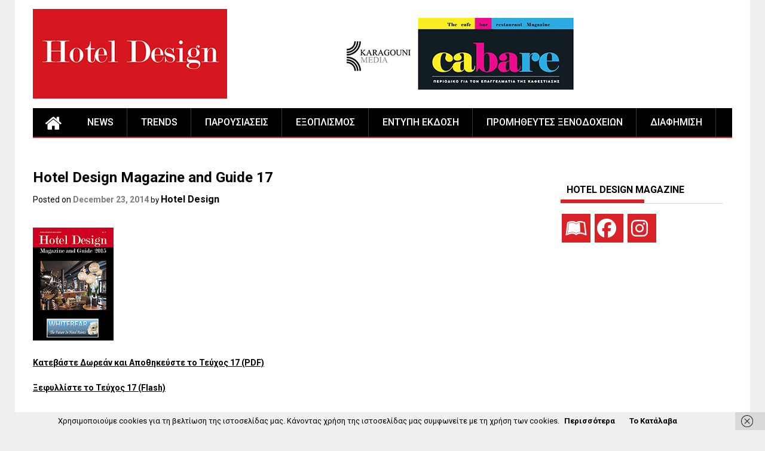

--- FILE ---
content_type: text/html; charset=UTF-8
request_url: https://www.hoteldesign.gr/hotel-design-magazine/hotel-design-magazine-and-guide-2015/
body_size: 14721
content:


<!DOCTYPE html>
<html dir="ltr" lang="en-US" prefix="og: https://ogp.me/ns#">
<head>
    <meta charset="UTF-8">
    <meta name="viewport" content="width=device-width, initial-scale=1">
    <link rel="profile" href="https://gmpg.org/xfn/11">
    <link rel="pingback" href="https://www.hoteldesign.gr/xmlrpc.php">

    <title>Hotel Design Magazine and Guide 17 | Hotel Design Magazine | Αρχιτεκτονική, Διακόσμηση και Εξοπλισμός Ξενοδοχείων</title>

		<!-- All in One SEO 4.9.3 - aioseo.com -->
	<meta name="robots" content="max-image-preview:large" />
	<meta name="author" content="Hotel Design"/>
	<link rel="canonical" href="https://www.hoteldesign.gr/hotel-design-magazine/hotel-design-magazine-and-guide-2015/" />
	<meta name="generator" content="All in One SEO (AIOSEO) 4.9.3" />
		<meta property="og:locale" content="en_US" />
		<meta property="og:site_name" content="Hotel Design Magazine | Αρχιτεκτονική, Διακόσμηση και Εξοπλισμός Ξενοδοχείων | Hotel Architecture, Hotel Design, Hotel Equipment" />
		<meta property="og:type" content="article" />
		<meta property="og:title" content="Hotel Design Magazine and Guide 17 | Hotel Design Magazine | Αρχιτεκτονική, Διακόσμηση και Εξοπλισμός Ξενοδοχείων" />
		<meta property="og:url" content="https://www.hoteldesign.gr/hotel-design-magazine/hotel-design-magazine-and-guide-2015/" />
		<meta property="og:image" content="https://www.hoteldesign.gr/wp-content/uploads/2025/01/HD.png" />
		<meta property="og:image:secure_url" content="https://www.hoteldesign.gr/wp-content/uploads/2025/01/HD.png" />
		<meta property="article:published_time" content="2014-12-23T11:09:20+00:00" />
		<meta property="article:modified_time" content="2022-01-26T14:20:21+00:00" />
		<meta name="twitter:card" content="summary" />
		<meta name="twitter:title" content="Hotel Design Magazine and Guide 17 | Hotel Design Magazine | Αρχιτεκτονική, Διακόσμηση και Εξοπλισμός Ξενοδοχείων" />
		<meta name="twitter:image" content="https://www.hoteldesign.gr/wp-content/uploads/2025/01/HD.png" />
		<script type="application/ld+json" class="aioseo-schema">
			{"@context":"https:\/\/schema.org","@graph":[{"@type":"Article","@id":"https:\/\/www.hoteldesign.gr\/hotel-design-magazine\/hotel-design-magazine-and-guide-2015\/#article","name":"Hotel Design Magazine and Guide 17 | Hotel Design Magazine | \u0391\u03c1\u03c7\u03b9\u03c4\u03b5\u03ba\u03c4\u03bf\u03bd\u03b9\u03ba\u03ae, \u0394\u03b9\u03b1\u03ba\u03cc\u03c3\u03bc\u03b7\u03c3\u03b7 \u03ba\u03b1\u03b9 \u0395\u03be\u03bf\u03c0\u03bb\u03b9\u03c3\u03bc\u03cc\u03c2 \u039e\u03b5\u03bd\u03bf\u03b4\u03bf\u03c7\u03b5\u03af\u03c9\u03bd","headline":"Hotel Design Magazine and Guide 17","author":{"@id":"https:\/\/www.hoteldesign.gr\/author\/admin\/#author"},"publisher":{"@id":"https:\/\/www.hoteldesign.gr\/#organization"},"image":{"@type":"ImageObject","url":"https:\/\/www.hoteldesign.gr\/wp-content\/uploads\/2014\/12\/2015.jpg","width":300,"height":189},"datePublished":"2014-12-23T13:09:20+02:00","dateModified":"2022-01-26T16:20:21+02:00","inLanguage":"en-US","mainEntityOfPage":{"@id":"https:\/\/www.hoteldesign.gr\/hotel-design-magazine\/hotel-design-magazine-and-guide-2015\/#webpage"},"isPartOf":{"@id":"https:\/\/www.hoteldesign.gr\/hotel-design-magazine\/hotel-design-magazine-and-guide-2015\/#webpage"},"articleSection":"Hotel Design Magazine"},{"@type":"BreadcrumbList","@id":"https:\/\/www.hoteldesign.gr\/hotel-design-magazine\/hotel-design-magazine-and-guide-2015\/#breadcrumblist","itemListElement":[{"@type":"ListItem","@id":"https:\/\/www.hoteldesign.gr#listItem","position":1,"name":"Home","item":"https:\/\/www.hoteldesign.gr","nextItem":{"@type":"ListItem","@id":"https:\/\/www.hoteldesign.gr\/category\/hotel-design-magazine\/#listItem","name":"Hotel Design Magazine"}},{"@type":"ListItem","@id":"https:\/\/www.hoteldesign.gr\/category\/hotel-design-magazine\/#listItem","position":2,"name":"Hotel Design Magazine","item":"https:\/\/www.hoteldesign.gr\/category\/hotel-design-magazine\/","nextItem":{"@type":"ListItem","@id":"https:\/\/www.hoteldesign.gr\/hotel-design-magazine\/hotel-design-magazine-and-guide-2015\/#listItem","name":"Hotel Design Magazine and Guide 17"},"previousItem":{"@type":"ListItem","@id":"https:\/\/www.hoteldesign.gr#listItem","name":"Home"}},{"@type":"ListItem","@id":"https:\/\/www.hoteldesign.gr\/hotel-design-magazine\/hotel-design-magazine-and-guide-2015\/#listItem","position":3,"name":"Hotel Design Magazine and Guide 17","previousItem":{"@type":"ListItem","@id":"https:\/\/www.hoteldesign.gr\/category\/hotel-design-magazine\/#listItem","name":"Hotel Design Magazine"}}]},{"@type":"Organization","@id":"https:\/\/www.hoteldesign.gr\/#organization","name":"Hotel Design Magazine | \u0391\u03c1\u03c7\u03b9\u03c4\u03b5\u03ba\u03c4\u03bf\u03bd\u03b9\u03ba\u03ae, \u0394\u03b9\u03b1\u03ba\u03cc\u03c3\u03bc\u03b7\u03c3\u03b7 \u03ba\u03b1\u03b9 \u0395\u03be\u03bf\u03c0\u03bb\u03b9\u03c3\u03bc\u03cc\u03c2 \u039e\u03b5\u03bd\u03bf\u03b4\u03bf\u03c7\u03b5\u03af\u03c9\u03bd","description":"Hotel Architecture, Hotel Design, Hotel Equipment","url":"https:\/\/www.hoteldesign.gr\/","logo":{"@type":"ImageObject","url":"https:\/\/www.hoteldesign.gr\/wp-content\/uploads\/2025\/01\/HD.png","@id":"https:\/\/www.hoteldesign.gr\/hotel-design-magazine\/hotel-design-magazine-and-guide-2015\/#organizationLogo","width":325,"height":150},"image":{"@id":"https:\/\/www.hoteldesign.gr\/hotel-design-magazine\/hotel-design-magazine-and-guide-2015\/#organizationLogo"}},{"@type":"Person","@id":"https:\/\/www.hoteldesign.gr\/author\/admin\/#author","url":"https:\/\/www.hoteldesign.gr\/author\/admin\/","name":"Hotel Design","image":{"@type":"ImageObject","@id":"https:\/\/www.hoteldesign.gr\/hotel-design-magazine\/hotel-design-magazine-and-guide-2015\/#authorImage","url":"https:\/\/secure.gravatar.com\/avatar\/7a75404c60a07a3f04db1cb340eb12bae6242a6c15061e729ab97b84559be994?s=96&d=mm&r=g","width":96,"height":96,"caption":"Hotel Design"}},{"@type":"WebPage","@id":"https:\/\/www.hoteldesign.gr\/hotel-design-magazine\/hotel-design-magazine-and-guide-2015\/#webpage","url":"https:\/\/www.hoteldesign.gr\/hotel-design-magazine\/hotel-design-magazine-and-guide-2015\/","name":"Hotel Design Magazine and Guide 17 | Hotel Design Magazine | \u0391\u03c1\u03c7\u03b9\u03c4\u03b5\u03ba\u03c4\u03bf\u03bd\u03b9\u03ba\u03ae, \u0394\u03b9\u03b1\u03ba\u03cc\u03c3\u03bc\u03b7\u03c3\u03b7 \u03ba\u03b1\u03b9 \u0395\u03be\u03bf\u03c0\u03bb\u03b9\u03c3\u03bc\u03cc\u03c2 \u039e\u03b5\u03bd\u03bf\u03b4\u03bf\u03c7\u03b5\u03af\u03c9\u03bd","inLanguage":"en-US","isPartOf":{"@id":"https:\/\/www.hoteldesign.gr\/#website"},"breadcrumb":{"@id":"https:\/\/www.hoteldesign.gr\/hotel-design-magazine\/hotel-design-magazine-and-guide-2015\/#breadcrumblist"},"author":{"@id":"https:\/\/www.hoteldesign.gr\/author\/admin\/#author"},"creator":{"@id":"https:\/\/www.hoteldesign.gr\/author\/admin\/#author"},"image":{"@type":"ImageObject","url":"https:\/\/www.hoteldesign.gr\/wp-content\/uploads\/2014\/12\/2015.jpg","@id":"https:\/\/www.hoteldesign.gr\/hotel-design-magazine\/hotel-design-magazine-and-guide-2015\/#mainImage","width":300,"height":189},"primaryImageOfPage":{"@id":"https:\/\/www.hoteldesign.gr\/hotel-design-magazine\/hotel-design-magazine-and-guide-2015\/#mainImage"},"datePublished":"2014-12-23T13:09:20+02:00","dateModified":"2022-01-26T16:20:21+02:00"},{"@type":"WebSite","@id":"https:\/\/www.hoteldesign.gr\/#website","url":"https:\/\/www.hoteldesign.gr\/","name":"Hotel Design Magazine | \u0391\u03c1\u03c7\u03b9\u03c4\u03b5\u03ba\u03c4\u03bf\u03bd\u03b9\u03ba\u03ae, \u0394\u03b9\u03b1\u03ba\u03cc\u03c3\u03bc\u03b7\u03c3\u03b7 \u03ba\u03b1\u03b9 \u0395\u03be\u03bf\u03c0\u03bb\u03b9\u03c3\u03bc\u03cc\u03c2 \u039e\u03b5\u03bd\u03bf\u03b4\u03bf\u03c7\u03b5\u03af\u03c9\u03bd","description":"Hotel Architecture, Hotel Design, Hotel Equipment","inLanguage":"en-US","publisher":{"@id":"https:\/\/www.hoteldesign.gr\/#organization"}}]}
		</script>
		<!-- All in One SEO -->

<script type="text/javascript">
/* <![CDATA[ */
window.koko_analytics = {"url":"https:\/\/www.hoteldesign.gr\/wp-admin\/admin-ajax.php?action=koko_analytics_collect","site_url":"https:\/\/www.hoteldesign.gr","post_id":2273,"path":"\/hotel-design-magazine\/hotel-design-magazine-and-guide-2015\/","method":"cookie","use_cookie":true};
/* ]]> */
</script>
<link rel='dns-prefetch' href='//fonts.googleapis.com' />
<link rel="alternate" type="application/rss+xml" title="Hotel Design Magazine | Αρχιτεκτονική, Διακόσμηση και Εξοπλισμός Ξενοδοχείων &raquo; Feed" href="https://www.hoteldesign.gr/feed/" />
<link rel="alternate" title="oEmbed (JSON)" type="application/json+oembed" href="https://www.hoteldesign.gr/wp-json/oembed/1.0/embed?url=https%3A%2F%2Fwww.hoteldesign.gr%2Fhotel-design-magazine%2Fhotel-design-magazine-and-guide-2015%2F" />
<link rel="alternate" title="oEmbed (XML)" type="text/xml+oembed" href="https://www.hoteldesign.gr/wp-json/oembed/1.0/embed?url=https%3A%2F%2Fwww.hoteldesign.gr%2Fhotel-design-magazine%2Fhotel-design-magazine-and-guide-2015%2F&#038;format=xml" />
<style id='wp-img-auto-sizes-contain-inline-css' type='text/css'>
img:is([sizes=auto i],[sizes^="auto," i]){contain-intrinsic-size:3000px 1500px}
/*# sourceURL=wp-img-auto-sizes-contain-inline-css */
</style>
<link rel='stylesheet' id='cnss_font_awesome_css-css' href='https://www.hoteldesign.gr/wp-content/plugins/easy-social-icons/css/font-awesome/css/all.min.css?ver=7.0.0' type='text/css' media='all' />
<link rel='stylesheet' id='cnss_font_awesome_v4_shims-css' href='https://www.hoteldesign.gr/wp-content/plugins/easy-social-icons/css/font-awesome/css/v4-shims.min.css?ver=7.0.0' type='text/css' media='all' />
<link rel='stylesheet' id='cnss_css-css' href='https://www.hoteldesign.gr/wp-content/plugins/easy-social-icons/css/cnss.css?ver=1.0' type='text/css' media='all' />
<link rel='stylesheet' id='cnss_share_css-css' href='https://www.hoteldesign.gr/wp-content/plugins/easy-social-icons/css/share.css?ver=1.0' type='text/css' media='all' />
<link rel='stylesheet' id='dashicons-css' href='https://www.hoteldesign.gr/wp-includes/css/dashicons.min.css?ver=0e763d5554e09654c299c833554fdc0d' type='text/css' media='all' />
<link rel='stylesheet' id='post-views-counter-frontend-css' href='https://www.hoteldesign.gr/wp-content/plugins/post-views-counter/css/frontend.css?ver=1.7.3' type='text/css' media='all' />
<link rel='stylesheet' id='sbi_styles-css' href='https://www.hoteldesign.gr/wp-content/plugins/instagram-feed/css/sbi-styles.min.css?ver=6.10.0' type='text/css' media='all' />
<style id='wp-emoji-styles-inline-css' type='text/css'>

	img.wp-smiley, img.emoji {
		display: inline !important;
		border: none !important;
		box-shadow: none !important;
		height: 1em !important;
		width: 1em !important;
		margin: 0 0.07em !important;
		vertical-align: -0.1em !important;
		background: none !important;
		padding: 0 !important;
	}
/*# sourceURL=wp-emoji-styles-inline-css */
</style>
<link rel='stylesheet' id='source-affix-plugin-styles-css' href='https://www.hoteldesign.gr/wp-content/plugins/source-affix/assets/css/public.min.css?ver=2.0.5' type='text/css' media='all' />
<link rel='stylesheet' id='parent-style-css' href='https://www.hoteldesign.gr/wp-content/themes/profitmag/style.css?ver=0e763d5554e09654c299c833554fdc0d' type='text/css' media='all' />
<link rel='stylesheet' id='child-style-css' href='https://www.hoteldesign.gr/wp-content/themes/profitmag-child/style.css?ver=1.0.0' type='text/css' media='all' />
<link rel='stylesheet' id='font-awesome-css' href='https://www.hoteldesign.gr/wp-content/themes/profitmag/css/font-awesome.min.css?ver=0e763d5554e09654c299c833554fdc0d' type='text/css' media='all' />
<link rel='stylesheet' id='bxslider-css' href='https://www.hoteldesign.gr/wp-content/themes/profitmag/css/jquery.bxslider.css?ver=0e763d5554e09654c299c833554fdc0d' type='text/css' media='all' />
<link rel='stylesheet' id='ticker-style-css' href='https://www.hoteldesign.gr/wp-content/themes/profitmag/css/ticker-style.css?ver=0e763d5554e09654c299c833554fdc0d' type='text/css' media='all' />
<link rel='stylesheet' id='nivo-lightbox-css' href='https://www.hoteldesign.gr/wp-content/themes/profitmag/css/nivo-lightbox.css?ver=0e763d5554e09654c299c833554fdc0d' type='text/css' media='all' />
<link rel='stylesheet' id='mCustomScrollbar-css' href='https://www.hoteldesign.gr/wp-content/themes/profitmag/css/jquery.mCustomScrollbar.css?ver=0e763d5554e09654c299c833554fdc0d' type='text/css' media='all' />
<link rel='stylesheet' id='profitmag-google-font-css' href='//fonts.googleapis.com/css?family=Roboto:400,100,100italic,300,300italic,400italic,500,500italic,700,700italic,900,900italic&#038;subset=latin,latin-ext' type='text/css' media='all' />
<link rel='stylesheet' id='profitmag-style-css' href='https://www.hoteldesign.gr/wp-content/themes/profitmag/style.css?ver=0e763d5554e09654c299c833554fdc0d' type='text/css' media='all' />
<link rel='stylesheet' id='profitmag-child-style-css' href='https://www.hoteldesign.gr/wp-content/themes/profitmag-child/style.css?ver=0e763d5554e09654c299c833554fdc0d' type='text/css' media='all' />
<link rel='stylesheet' id='profitmag-responsive-css' href='https://www.hoteldesign.gr/wp-content/themes/profitmag/css/responsive.css?ver=0e763d5554e09654c299c833554fdc0d' type='text/css' media='all' />
<link rel='stylesheet' id='profitmag-color-scheme-css' href='https://www.hoteldesign.gr/wp-content/themes/profitmag/css/red.css' type='text/css' media='all' />
<link rel='stylesheet' id='profitmag-header-color-scheme-css' href='https://www.hoteldesign.gr/wp-content/themes/profitmag/css/black-css.css' type='text/css' media='all' />
<script type="text/javascript" src="https://www.hoteldesign.gr/wp-includes/js/jquery/jquery.min.js?ver=3.7.1" id="jquery-core-js"></script>
<script type="text/javascript" src="https://www.hoteldesign.gr/wp-includes/js/jquery/jquery-migrate.min.js?ver=3.4.1" id="jquery-migrate-js"></script>
<script type="text/javascript" src="https://www.hoteldesign.gr/wp-content/plugins/easy-social-icons/js/cnss.js?ver=1.0" id="cnss_js-js"></script>
<script type="text/javascript" src="https://www.hoteldesign.gr/wp-content/plugins/easy-social-icons/js/share.js?ver=1.0" id="cnss_share_js-js"></script>
<script type="text/javascript" src="https://www.hoteldesign.gr/wp-content/themes/profitmag/js/nivo-lightbox.min.js?ver=0e763d5554e09654c299c833554fdc0d" id="nivo-lightbox-js"></script>
<script type="text/javascript" src="https://www.hoteldesign.gr/wp-content/themes/profitmag/js/jquery.slicknav.min.js?ver=0e763d5554e09654c299c833554fdc0d" id="slicknav-js"></script>
<script type="text/javascript" src="https://www.hoteldesign.gr/wp-content/themes/profitmag/js/modernizr.min.js?ver=2.6.2" id="modernizr-js"></script>
<link rel="https://api.w.org/" href="https://www.hoteldesign.gr/wp-json/" /><link rel="alternate" title="JSON" type="application/json" href="https://www.hoteldesign.gr/wp-json/wp/v2/posts/2273" /><link rel="EditURI" type="application/rsd+xml" title="RSD" href="https://www.hoteldesign.gr/xmlrpc.php?rsd" />

<link rel='shortlink' href='https://www.hoteldesign.gr/?p=2273' />

<!-- This site is using AdRotate v5.17.2 to display their advertisements - https://ajdg.solutions/ -->
<!-- AdRotate CSS -->
<style type="text/css" media="screen">
	.g { margin:0px; padding:0px; overflow:hidden; line-height:1; zoom:1; }
	.g img { height:auto; }
	.g-col { position:relative; float:left; }
	.g-col:first-child { margin-left: 0; }
	.g-col:last-child { margin-right: 0; }
	@media only screen and (max-width: 480px) {
		.g-col, .g-dyn, .g-single { width:100%; margin-left:0; margin-right:0; }
	}
</style>
<!-- /AdRotate CSS -->

<style type="text/css">
		ul.cnss-social-icon li.cn-fa-icon a{background-color:#b22a17!important;}
		ul.cnss-social-icon li.cn-fa-icon a:hover{background-color:#ffffff!important;color:#b22a17!important;}
		</style><link rel="apple-touch-icon" sizes="180x180" href="/wp-content/uploads/fbrfg/apple-touch-icon.png">
<link rel="icon" type="image/png" sizes="32x32" href="/wp-content/uploads/fbrfg/favicon-32x32.png">
<link rel="icon" type="image/png" sizes="16x16" href="/wp-content/uploads/fbrfg/favicon-16x16.png">
<link rel="manifest" href="/wp-content/uploads/fbrfg/manifest.json">
<link rel="shortcut icon" href="/wp-content/uploads/fbrfg/favicon.ico">
<meta name="msapplication-config" content="/wp-content/uploads/fbrfg/browserconfig.xml">
<meta name="theme-color" content="#ffffff">
<!-- Dynamic Widgets by QURL loaded - http://www.dynamic-widgets.com //-->
	<style type="text/css">
			.site-title,
		.site-description {
			position: absolute;
			clip: rect(1px, 1px, 1px, 1px);
		}
		</style>
			<style type="text/css" id="wp-custom-css">
			.ticker {display:none;}

.header-latest-posts {display:none;}

.single-thumb{display:none;}

.slider-section .slide-date{display:none;}

.slide-caption {display:none;}

.related-post{display:none;}

article.post .entry-content {text-align: left; font-size: 14px;}

article.post .entry-header .entry-title { font-size: 24px;}

.home-media-gallery { display: none;}

.site-branding{	padding: 15px 0 9px;}

.site-logo.f-left > a {display: inline-block;padding-top: 0px;}

.site-logo.f-left {width: 32%;}

.site-logo.f-left img {
    width: 100%;}

.header-ads.f-right {
    text-align: right;
    width: 67.5%;}

.header-ads.f-right img {
    width: 100%;}

#text-5 {
    border-top: 0px solid #000;
    padding: 0px 0 0; }

.home-featured-block.block-3 {
    background-color: #fff;}

.home-featured-block.popular-widget-area {    border-top: 0px solid #fff;
    padding: 0 16px;
    border-bottom: 0px solid #fff;}

.secondary-sidebar .widget-area.sidebar{
	background:#fff;
	margin-bottom: 10px;
	padding-bottom: 10px;}

.single .entry-content {color: #000; font-size: 14px;line-height: 22px;padding: 0 0 10px 0;}

.single article.post .entry-content {
    width: 90%;}

.secondary-sidebar .widget-area.sidebar img {float: left;margin-bottom: 50px;}

.content-wrapper {padding-top: 50px;}

article.post .entry-header .entry-title {font-size: 24px; line-height: 32px;}

article.post {
    border-bottom: 0px solid #e5e5e5;
    padding: 0 0 10px;}
.wp-caption .wp-caption-text {
    margin: 0 0;
    background-color: #ddd; }
.header-wrapper .menu li a {
    color: #ffffff;
    display: block;
    font-size: 16px;
    font-weight: 500;
    line-height: 48px;
    padding: 0 23px;
    position: relative;
    text-transform: uppercase;}

h1 {    font-size: 21PX;}

@media (max-width: 767px) {
.slider-section {
  display: none !important;}}

@media (max-width: 767px) {
.besides-block {
  display: none !important;}}


@media (max-width: 767px) {
.home-featured-block-single-col {
  display: none !important;}}

@media (max-width: 767px) {
.home-featured-block.popular-widget-area {  display: none !important;}}

.slider-section .slide-title a {   color: #fff;
    font-size: 22px;
    line-height: 22px;
    font-weight: bold;}

.slider-section .slider-desc {
    background: #000;
    background: transparent;
	background: rgba(0, 0, 0, 0.7);
text-align:center}    

.single-thumb{display:none;}
.related-post{display:none;}
.mid-section-ads{display:none;}
article.post .entry-content { font-size: 14px;}
article.post .entry-header .entry-title { font-size: 24px;}

.home-media-gallery { display: none;}

p {    margin: 20px 0px 20px;}

@media (max-width: 1229px){
	img { height: auto;}}
	
	.secondary-sidebar .widget-title, .profitmag_widget_popular_entries .widget-title {	padding: 10px 10px 10px;}

ul.cnss-social-icon {
    margin: 0px 0px 50px;}

.besides-block .beside-caption .post-title {font-size: 14px;
    line-height: 16px;
    margin: 0px 0px 0px;}

.besides-block .beside-caption .post-date {display:none;}

.slider-details { padding: 10px 10px 0px;}

.yuzo_related_post h3 {
    text-align: center;
    font-size: 20px;}

.yuzo_related_post h3 {    margin: 90px 0px 0px !important;}

.home-featured-block.popular-widget-area {
	padding: 15px 13px 5px;}

.widget {
    margin: 0 0 1.5em;
    margin-bottom: 50px;}

.header-wrapper .menu li:hover > a {background: #d92128;}

.header-wrapper .menu > li.current-menu-item, .header-wrapper .menu > li.current-menu-parent, .header-wrapper .menu > li.current_page_parent, .header-wrapper .menu > li.current_page_ancestor, .home-icon.icon-active {
    background: #d92128;
    border-bottom: 2px solid #d92128;}

.bordertitle-red {
    border-bottom-color: #d92128;}

.featured-post .post-thumb {
    border-bottom: 3px solid #d92128;}

ul.cnss-social-icon li.cn-fa-icon a {
    background-color: #d92128!important;}

.secondary-sidebar .widget-title:before, .profitmag_widget_popular_entries .widget-title:before {
    border-bottom: 6px solid #d92128;}

.header-wrapper .menu li, .header-wrapper #site-navigation {
    border-bottom: 2px solid #d92128;}


.secondary-sidebar .widget-area.sidebar li, .featured-post-sidebar {
    list-style-type: none;
    margin-bottom: 10px;
    padding-bottom: 10px;
   
    font-size: 16px;
    text-align: center;	
	  border-bottom: 3px solid #d92128; }



a {    FONT-WEIGHT: BOLD;
    color: #000 ;}

a:hover {    FONT-WEIGHT: BOLD;
    color: #d60623;}




/* Grid style */
.display-posts-listing.grid {
	display: grid;
	grid-gap: 16px;
}

.display-posts-listing.grid .title {
	display: block;
}

.display-posts-listing.grid img { 
	display: block; 
	max-width: 100%; 
	height: auto; 
}

.secondary-sidebar .widget-area.sidebar li, .featured-post-sidebar {
    list-style-type: none;
    margin-bottom: 10px;
    padding-bottom: 10px;
    font-size: 18px;
    text-align: LEFT;
    border-bottom: 1px solid #000;}
	
	
.secondary-sidebar .widget-title, .profitmag_widget_popular_entries .widget-title {
    border-bottom: 1px solid #d9d9d9;
    font-size: 16px;
    font-weight: bold;  
}	

.crp_related li {
    border-radius: 0px;   }

.crp_related .crp_title {  
    border-radius: 0px;}


.crp_related h3 {
     padding-bottom: 15px;
    padding-top: 75px;}


.crp_related .crp_title {   
    padding: 6px; 
    background-color: rgba(0, 0, 0, 1);  
}	

.secondary-sidebar .widget-area.sidebar li, .featured-post-sidebar {
    list-style-type: none;
    margin-bottom: 10px;
    padding-bottom: 10px;
    font-size: 12px;
    text-align: LEFT;
    border-bottom: 1px solid #000;
}

.secondary-sidebar .widget-area.sidebar {    background: #fff;
    margin-bottom: 0px;
    padding-bottom: 0px;}


#featured-block-4 { display: none; }
		</style>
		<style id="sccss">/* Enter Your Custom CSS Here */

/* Grid style */
#short-description {
	grid-row-gap: 40px!important;
	
}

.display-posts-listing.grid {
	display: grid;
	grid-row-gap: 40px!important;
	grid-template-columns:repeat(auto-fit, minmax(250px , 1fr));
	align-items:center;
	justify-content: center;
	align-content:center;
}

.display-posts-listing.grid .title {
	text-align:center;
	 
}

.display-posts-listing.grid div {
	 text-align:center;
}

.display-posts-listing.grid img { 
	opacity: 1;
   transition: opacity .25s ease-in-out;
   -moz-transition: opacity .25s ease-in-out;
   -webkit-transition: opacity .25s ease-in-out;
	max-width: 100%; 
	height: auto; 
	display: block;
  margin-left: auto;
  margin-right: auto;
}

.display-posts-listing.grid img:hover {
	opacity: 0.3;
}

.widget-area .widget {
    margin-bottom: 15px;
    padding: 15px;
    background: #fff;}</style>	<script async src="https://pagead2.googlesyndication.com/pagead/js/adsbygoogle.js?client=ca-pub-2989368917328515"
     crossorigin="anonymous"></script>
</head>

<body data-rsssl=1 class="wp-singular post-template-default single single-post postid-2273 single-format-standard wp-custom-logo wp-embed-responsive wp-theme-profitmag wp-child-theme-profitmag-child group-blog right_sidebar">
		<!-- Google tag (gtag.js) -->
<script async src="https://www.googletagmanager.com/gtag/js?id=G-QMMHQTG234"></script>
<script>
  window.dataLayer = window.dataLayer || [];
  function gtag(){dataLayer.push(arguments);}
  gtag('js', new Date());

  gtag('config', 'G-QMMHQTG234');
</script>
    
    <div id="page" class="hfeed site">

				<a class="skip-link screen-reader-text" href="#primary">Skip to content</a>																										  
       <header id="masthead" class="site-header clearfix" role="banner">
        <div class="top-header-block clearfix">
            <div class="wrapper">
                                <div class="header-latest-posts f-left">
                                                                                        
                    <div class="latest-post-title"></div>
                    <div class="latest-post-content">
                     
                    <ul id="js-latest" class="js-hidden">                        
                        
                            <li><a href="https://www.hoteldesign.gr/hotel-design-trends/evocative-design-%ce%b7-%ce%bd%ce%ad%ce%b1-%ce%b3%ce%bb%cf%8e%cf%83%cf%83%ce%b1-%cf%84%ce%b7%cf%82-%cf%86%ce%b9%ce%bb%ce%bf%ce%be%ce%b5%ce%bd%ce%af%ce%b1%cf%82/" title="EVOCATIVE DESIGN: Η νέα γλώσσα της φιλοξενίας">EVOCATIVE DESIGN: Η νέα γλώσσα της φιλοξενίας</a></li>

                        
                            <li><a href="https://www.hoteldesign.gr/hotel-design-news/%cf%8c%cf%84%ce%b1%ce%bd-%ce%bf%ce%b9-%ce%b4%ce%b9%ce%b1%ce%b4%ce%b9%ce%ba%ce%b1%cf%83%ce%af%ce%b5%cf%82-%ce%b4%ce%bf%ce%ba%ce%b9%ce%bc%ce%ac%ce%b6%ce%bf%ce%bd%cf%84%ce%b1%ce%b9-%cf%83%cf%84%ce%b7/" title="Όταν οι διαδικασίες δοκιμάζονται στην πραγματικότητα">Όταν οι διαδικασίες δοκιμάζονται στην πραγματικότητα</a></li>

                        
                            <li><a href="https://www.hoteldesign.gr/hotel-design-trends/mood-design-%cf%8c%cf%84%ce%b1%ce%bd-%cf%84%ce%bf-design-%ce%b1%ce%ba%ce%bf%ce%bb%ce%bf%cf%85%ce%b8%ce%b5%ce%af-%cf%84%ce%b7-%ce%b4%ce%b9%ce%ac%ce%b8%ce%b5%cf%83%ce%ae-%ce%bc%ce%b1%cf%82/" title="MOOD DESIGN: Όταν το design ακολουθεί τη διάθεσή μας">MOOD DESIGN: Όταν το design ακολουθεί τη διάθεσή μας</a></li>

                        
                            <li><a href="https://www.hoteldesign.gr/exoplismos-xsenodoxeiwn/%ce%b7-%cf%80%ce%b1%cf%81%ce%ac%ce%b4%ce%bf%cf%83%ce%b7-%cf%83%cf%85%ce%bd%ce%b1%ce%bd%cf%84%ce%ac-%cf%84%ce%b7%ce%bd-%cf%84%ce%b5%cf%87%ce%bd%ce%bf%ce%bb%ce%bf%ce%b3%ce%af%ce%b1-%ce%b7-%ce%b4%ce%b9/" title="Η παράδοση συναντά την τεχνολογία: η διατήρηση των τροφίμων">Η παράδοση συναντά την τεχνολογία: η διατήρηση των τροφίμων</a></li>

                        
                            <li><a href="https://www.hoteldesign.gr/parousiaseis-xsenodoxeiwn/jw-marriott-resort-crete-%cf%83%ce%b5-%ce%b1%cf%81%ce%bc%ce%bf%ce%bd%ce%af%ce%b1-%ce%bc%ce%b5-%cf%84%ce%b7%ce%bd-%ce%ac%ce%b3%cf%81%ce%b9%ce%b1-%cf%86%cf%8d%cf%83%ce%b7-%cf%84%ce%b7%cf%82-%ce%ba/" title="JW MARRIOTT RESORT, CRETE: Σε αρμονία με την άγρια φύση της Κρήτης">JW MARRIOTT RESORT, CRETE: Σε αρμονία με την άγρια φύση της Κρήτης</a></li>

                                            </ul>

                                    </div>
            </div> <!-- .header-latest-posts -->
            
            <div class="right-header f-right">
                            </div>
        </div>          
    </div><!-- .top-header-block -->

    <div class="wrapper header-wrapper clearfix">
      <div class="header-container"> 



        <div class="site-branding clearfix">
         <div class="site-logo f-left">

            <a href="https://www.hoteldesign.gr/" class="custom-logo-link" rel="home"><img width="325" height="150" src="https://www.hoteldesign.gr/wp-content/uploads/2025/01/HD.png" class="custom-logo" alt="Hotel Design Magazine | Αρχιτεκτονική, Διακόσμηση και Εξοπλισμός Ξενοδοχείων" decoding="async" /></a>
</div>

 <div class="header-ads f-right">
    <a target="_blank"  href="https://karagouni.eu/"><img src="https://www.hoteldesign.gr/wp-content/uploads/2025/06/ALLSITES-HD.gif"></a></div>

</div>


<nav id="site-navigation" class="main-navigation home-nav-icon clearfix menu-left" role="navigation" >
 <div class="desktop-menu clearfix">
            <div class="home-icon">
            <a href="https://www.hoteldesign.gr/" title="Hotel Design Magazine | Αρχιτεκτονική, Διακόσμηση και Εξοπλισμός Ξενοδοχείων"><i class="fa fa-home"></i></a>
        </div>
        <div class="menu-main-container"><ul id="menu-main" class="menu"><li id="menu-item-13780" class="menu-item menu-item-type-taxonomy menu-item-object-category menu-item-13780"><a href="https://www.hoteldesign.gr/category/hotel-design-news/">NEWS</a></li>
<li id="menu-item-13783" class="menu-item menu-item-type-taxonomy menu-item-object-category menu-item-13783"><a href="https://www.hoteldesign.gr/category/hotel-design-trends/">TRENDS</a></li>
<li id="menu-item-13781" class="menu-item menu-item-type-taxonomy menu-item-object-category menu-item-13781"><a href="https://www.hoteldesign.gr/category/parousiaseis-xsenodoxeiwn/">ΠΑΡΟΥΣΙΑΣΕΙΣ</a></li>
<li id="menu-item-13782" class="menu-item menu-item-type-taxonomy menu-item-object-category menu-item-13782"><a href="https://www.hoteldesign.gr/category/exoplismos-xsenodoxeiwn/">ΕΞΟΠΛΙΣΜΟΣ</a></li>
<li id="menu-item-13787" class="menu-item menu-item-type-custom menu-item-object-custom menu-item-has-children menu-item-13787"><a href="#">ΕΝΤΥΠΗ ΕΚΔΟΣΗ</a>
<ul class="sub-menu">
	<li id="menu-item-32841" class="menu-item menu-item-type-post_type menu-item-object-post menu-item-32841"><a href="https://www.hoteldesign.gr/hotel-design-trends/hotel-design-magazine-and-guide-autumn-winter-2025-2026/">ΤΕΛΕΥΤΑΙΟ ΤΕΥΧΟΣ</a></li>
	<li id="menu-item-13785" class="menu-item menu-item-type-post_type menu-item-object-page menu-item-13785"><a href="https://www.hoteldesign.gr/entupi-ekdosi/">ΟΛΑ ΤΑ ΤΕΥΧΗ</a></li>
	<li id="menu-item-31570" class="menu-item menu-item-type-post_type menu-item-object-page menu-item-31570"><a href="https://www.hoteldesign.gr/syndromites/">ΓΙΝΕΤΕ ΣΥΝΔΡΟΜΗΤΕΣ</a></li>
</ul>
</li>
<li id="menu-item-23845" class="menu-item menu-item-type-post_type menu-item-object-page menu-item-23845"><a href="https://www.hoteldesign.gr/exoplismos-xenodoxeiwn-estiasis/">ΠΡΟΜΗΘΕΥΤΕΣ ΞΕΝΟΔΟΧΕΙΩΝ</a></li>
<li id="menu-item-13833" class="menu-item menu-item-type-custom menu-item-object-custom menu-item-has-children menu-item-13833"><a href="#">ΔΙΑΦΗΜΙΣΗ</a>
<ul class="sub-menu">
	<li id="menu-item-13830" class="menu-item menu-item-type-post_type menu-item-object-page menu-item-13830"><a href="https://www.hoteldesign.gr/diafimisi-sto-entypo/">ΣΤΟ ΕΝΤΥΠΟ</a></li>
	<li id="menu-item-13831" class="menu-item menu-item-type-post_type menu-item-object-page menu-item-13831"><a href="https://www.hoteldesign.gr/%ce%b4%ce%b9%ce%b1%cf%86%ce%b7%ce%bc%ce%b9%cf%83%cf%84%ce%b5%ce%af%cf%84%ce%b5-%cf%83%cf%84%ce%bf-site/">ΣΤΟ SITE</a></li>
	<li id="menu-item-13832" class="menu-item menu-item-type-post_type menu-item-object-page menu-item-13832"><a href="https://www.hoteldesign.gr/contact/">ΣΧΕΤΙΚΑ ΜΕ ΕΜΑΣ</a></li>
</ul>
</li>
</ul></div>
    <div class="search-block">
            </div>
</div>
<div class="responsive-slick-menu clearfix"></div>

</nav><!-- #site-navigation -->

</div> <!-- .header-container -->
</div><!-- header-wrapper-->

</header><!-- #masthead -->


<div class="wrapper content-wrapper clearfix">

    <div class="slider-feature-wrap clearfix">
        <!-- Slider -->
        
        <!-- Featured Post Beside Slider -->
        
           </div>    
   <div id="content" class="site-content">




	<div id="primary" class="content-area">
		<main id="main" class="site-main" role="main">
		
			<!-- Start of the Top-single page banner --> 
			 									
				
								
			<!-- End of the Top-single page banner --> 
		
			
            
			
<article id="post-2273" class="post-2273 post type-post status-publish format-standard has-post-thumbnail hentry category-hotel-design-magazine">
            <header class="entry-header">
            <h1 class="entry-title">Hotel Design Magazine and Guide 17</h1>
            <div class="entry-meta">
                <span class="posted-on">Posted on <a href="https://www.hoteldesign.gr/hotel-design-magazine/hotel-design-magazine-and-guide-2015/" rel="bookmark"><time class="entry-date published" datetime="2014-12-23T13:09:20+02:00">December 23, 2014</time><time class="updated" datetime="2022-01-26T16:20:21+02:00">January 26, 2022</time></a></span><span class="byline"> by <span class="author vcard"><a class="url fn n" href="https://www.hoteldesign.gr/author/admin/">Hotel Design</a></span></span>            </div><!-- .entry-meta -->
        </header><!-- .entry-header -->

        <div class="single-feat clearfix">
            <figure class="single-thumb">
                <img width="300" height="189" src="https://www.hoteldesign.gr/wp-content/uploads/2014/12/2015.jpg" class="attachment-single-thumb size-single-thumb wp-post-image" alt="" decoding="async" fetchpriority="high" />            </figure>

            <div class="related-post">
                <h2 class="block-title"><span class="bordertitle-red"></span>Related Post</h2>
                <ul>                    <li><a href="https://www.hoteldesign.gr/hotel-design-magazine/hotel-design-magazine-and-guide-winter-2020/" title="Διαβάστε το Hotel Design Magazine and Guide Winter 2020!">Διαβάστε το Hotel Design Magazine and Guide Winter 2020!</a></li>

                                        <li><a href="https://www.hoteldesign.gr/hotel-design-news/hotel-design-magazine-and-guide-no-23/" title="Διαβάστε το Hotel Design Magazine and Guide No 23!">Διαβάστε το Hotel Design Magazine and Guide No 23!</a></li>

                                        <li><a href="https://www.hoteldesign.gr/hotel-design-news/hotel-design-magazine-and-guide-no-21/" title="Διαβάστε το Hotel Design Magazine and Guide No 21!">Διαβάστε το Hotel Design Magazine and Guide No 21!</a></li>

                                        <li><a href="https://www.hoteldesign.gr/exoplismos-xsenodoxeiwn/hotel-design-magazine-guide-20/" title="Διαβάστε το Hotel Design Magazine and Guide No 20!">Διαβάστε το Hotel Design Magazine and Guide No 20!</a></li>

                                        <li><a href="https://www.hoteldesign.gr/exoplismos-xsenodoxeiwn/hotel-design-magazine-guide-2017-%cf%84%ce%b5%cf%8d%cf%87%ce%bf%cf%82-19/" title="Hotel Design Magazine and Guide 19">Hotel Design Magazine and Guide 19</a></li>

                    </ul>                                <ul>

                </ul>
            </div>
        </div>

        <div class="entry-content">
            <figure></figure>
            <p><a href="https://drive.google.com/file/d/1NGPX7voS9Xtyh7owf5NoCp23dlhM6ies/view?usp=sharing" target="_blank" rel="noopener"><img decoding="async" class="alignnone size-full wp-image-3385" src="https://www.hoteldesign.gr/wp-content/uploads/2015/11/2015.jpg" alt="2015" width="135" height="189" /></a></p>
<p><a href="https://drive.google.com/file/d/1NGPX7voS9Xtyh7owf5NoCp23dlhM6ies/view?usp=sharing" target="_blank" rel="noopener"><strong>Κατεβάστε Δωρεάν </strong><strong>και Αποθηκεύστε το Τεύχος 17 (PDF)</strong></a></p>
<p><strong><a href="http://issuu.com/karagounis/docs/hotel_design_no.17" target="_blank" rel="noopener noreferrer">Ξεφυλλίστε το Τεύχος 17 (Flash)</a></strong></p>
<p>&nbsp;</p>
<p><strong>ΠΕΡΙΕΧΟΜΕΝΑ ΤΕΥΧΟΥΣ:</strong><strong> </strong></p>
<p><strong>ΑΡΘΡΑ</strong></p>
<ul>
<li><strong><a href="https://www.hoteldesign.gr/hotel-design-news/design-%ce%bc%ce%b5-%ce%ac%cf%81%cf%89%ce%bc%ce%b1-%ce%bd%ce%bf%cf%83%cf%84%ce%b1%ce%bb%ce%b3%ce%b9%ce%ba%cf%8c/" target="_blank" rel="noopener noreferrer">Design με άρωμα νοσταλγικό!</a>, </strong>της Έλενας Καραγκούνη</li>
<li><strong><a href="https://www.hoteldesign.gr/hotel-design-news/%ce%b5%ce%bd-%cf%84%ce%ad%ce%bb%ce%b5%ce%b9/" target="_blank" rel="noopener noreferrer">Εν τέλει</a>, </strong>του Κωνσταντίνου Καραγκούνη</li>
</ul>
<p>&nbsp;</p>
<p><strong>ΠΑΡΟΥΣΙΑΣΕΙΣ</strong></p>
<ul>
<li><strong><a href="https://www.hoteldesign.gr/%ce%b1%cf%81%cf%87%ce%b9%cf%84%ce%b5%ce%ba%cf%84%ce%bf%ce%bd%ce%b9%ce%ba%ce%b7-%ce%b4%ce%b9%ce%b1%ce%ba%ce%bf%cf%83%ce%bc%ce%b7%cf%83%ce%b7-%ce%be%ce%b5%ce%bd%ce%bf%ce%b4%ce%bf%cf%87%ce%b5%ce%af%ce%b1/wythe-hotel-new-york/" target="_blank" rel="noopener noreferrer">Wythe Hotel, New York</a></strong></li>
<li><strong><a href="https://www.hoteldesign.gr/%ce%b1%cf%81%cf%87%ce%b9%cf%84%ce%b5%ce%ba%cf%84%ce%bf%ce%bd%ce%b9%ce%ba%ce%b7-%ce%b4%ce%b9%ce%b1%ce%ba%ce%bf%cf%83%ce%bc%ce%b7%cf%83%ce%b7-%ce%be%ce%b5%ce%bd%ce%bf%ce%b4%ce%bf%cf%87%ce%b5%ce%af%ce%b1/fabric-hotel-paris/" target="_blank" rel="noopener noreferrer">Fabric Hotel, Paris</a> </strong></li>
<li><strong><a href="https://www.hoteldesign.gr/%ce%b1%cf%81%cf%87%ce%b9%cf%84%ce%b5%ce%ba%cf%84%ce%bf%ce%bd%ce%b9%ce%ba%ce%b7-%ce%b4%ce%b9%ce%b1%ce%ba%ce%bf%cf%83%ce%bc%ce%b7%cf%83%ce%b7-%ce%be%ce%b5%ce%bd%ce%bf%ce%b4%ce%bf%cf%87%ce%b5%ce%af%ce%b1/jupiter-hotel-oregon/" target="_blank" rel="noopener noreferrer">Jupiter Hotel, Oregon</a> </strong></li>
<li><strong><a href="https://www.hoteldesign.gr/%ce%b1%cf%81%cf%87%ce%b9%cf%84%ce%b5%ce%ba%cf%84%ce%bf%ce%bd%ce%b9%ce%ba%ce%b7-%ce%b4%ce%b9%ce%b1%ce%ba%ce%bf%cf%83%ce%bc%ce%b7%cf%83%ce%b7-%ce%be%ce%b5%ce%bd%ce%bf%ce%b4%ce%bf%cf%87%ce%b5%ce%af%ce%b1/ace-hotels-portland/" target="_blank" rel="noopener noreferrer">Ace Hotels, Portland</a> </strong></li>
<li><strong><a href="https://www.hoteldesign.gr/%ce%b1%cf%81%cf%87%ce%b9%cf%84%ce%b5%ce%ba%cf%84%ce%bf%ce%bd%ce%b9%ce%ba%ce%b7-%ce%b4%ce%b9%ce%b1%ce%ba%ce%bf%cf%83%ce%bc%ce%b7%cf%83%ce%b7-%ce%be%ce%b5%ce%bd%ce%bf%ce%b4%ce%bf%cf%87%ce%b5%ce%af%ce%b1/ace-hotels-london/" target="_blank" rel="noopener noreferrer">Ace Hotels, London</a> </strong></li>
<li><strong><a href="https://www.hoteldesign.gr/%ce%b1%cf%81%cf%87%ce%b9%cf%84%ce%b5%ce%ba%cf%84%ce%bf%ce%bd%ce%b9%ce%ba%ce%b7-%ce%b4%ce%b9%ce%b1%ce%ba%ce%bf%cf%83%ce%bc%ce%b7%cf%83%ce%b7-%ce%be%ce%b5%ce%bd%ce%bf%ce%b4%ce%bf%cf%87%ce%b5%ce%af%ce%b1/ace-hotels-new-york/" target="_blank" rel="noopener noreferrer">Ace Hotels, New York</a></strong></li>
<li><strong><a href="https://www.hoteldesign.gr/%ce%b1%cf%81%cf%87%ce%b9%cf%84%ce%b5%ce%ba%cf%84%ce%bf%ce%bd%ce%b9%ce%ba%ce%b7-%ce%b4%ce%b9%ce%b1%ce%ba%ce%bf%cf%83%ce%bc%ce%b7%cf%83%ce%b7-%ce%be%ce%b5%ce%bd%ce%bf%ce%b4%ce%bf%cf%87%ce%b5%ce%af%ce%b1/andels-hotel-lodz/" target="_blank" rel="noopener noreferrer">Andel’s Hotel, Lodz</a> </strong></li>
<li><strong><a href="https://www.hoteldesign.gr/%ce%b1%cf%81%cf%87%ce%b9%cf%84%ce%b5%ce%ba%cf%84%ce%bf%ce%bd%ce%b9%ce%ba%ce%b7-%ce%b4%ce%b9%ce%b1%ce%ba%ce%bf%cf%83%ce%bc%ce%b7%cf%83%ce%b7-%ce%be%ce%b5%ce%bd%ce%bf%ce%b4%ce%bf%cf%87%ce%b5%ce%af%ce%b1/michelberger-hotel-berlin/" target="_blank" rel="noopener noreferrer">Michelberger Hotel, Berlin</a></strong></li>
<li><strong><a href="https://www.hoteldesign.gr/%ce%b1%cf%81%cf%87%ce%b9%cf%84%ce%b5%ce%ba%cf%84%ce%bf%ce%bd%ce%b9%ce%ba%ce%b7-%ce%b4%ce%b9%ce%b1%ce%ba%ce%bf%cf%83%ce%bc%ce%b7%cf%83%ce%b7-%ce%be%ce%b5%ce%bd%ce%bf%ce%b4%ce%bf%cf%87%ce%b5%ce%af%ce%b1/eagles-palace-chalkidiki/" target="_blank" rel="noopener noreferrer">Longman &amp; Eagle Hotel, Chicago</a> </strong></li>
<li><strong><a href="https://www.hoteldesign.gr/%ce%b1%cf%81%cf%87%ce%b9%cf%84%ce%b5%ce%ba%cf%84%ce%bf%ce%bd%ce%b9%ce%ba%ce%b7-%ce%b4%ce%b9%ce%b1%ce%ba%ce%bf%cf%83%ce%bc%ce%b7%cf%83%ce%b7-%ce%be%ce%b5%ce%bd%ce%bf%ce%b4%ce%bf%cf%87%ce%b5%ce%af%ce%b1/montage-hotel-beverly-hills/" target="_blank" rel="noopener noreferrer">Montage Hotel, Beverly Hills</a> </strong></li>
<li><strong><a href="https://www.hoteldesign.gr/%ce%b1%cf%81%cf%87%ce%b9%cf%84%ce%b5%ce%ba%cf%84%ce%bf%ce%bd%ce%b9%ce%ba%ce%b7-%ce%b4%ce%b9%ce%b1%ce%ba%ce%bf%cf%83%ce%bc%ce%b7%cf%83%ce%b7-%ce%be%ce%b5%ce%bd%ce%bf%ce%b4%ce%bf%cf%87%ce%b5%ce%af%ce%b1/retrome-hotel-barcelona-8/" target="_blank" rel="noopener noreferrer">Retrome Hotel, Barcelona</a> </strong></li>
<li><strong><a href="https://www.hoteldesign.gr/%ce%b1%cf%81%cf%87%ce%b9%cf%84%ce%b5%ce%ba%cf%84%ce%bf%ce%bd%ce%b9%ce%ba%ce%b7-%ce%b4%ce%b9%ce%b1%ce%ba%ce%bf%cf%83%ce%bc%ce%b7%cf%83%ce%b7-%ce%be%ce%b5%ce%bd%ce%bf%ce%b4%ce%bf%cf%87%ce%b5%ce%af%ce%b1/1888-hotel-sydney/" target="_blank" rel="noopener noreferrer">1888 Hotel, Sydney</a> </strong></li>
<li><strong><a href="https://www.hoteldesign.gr/%ce%b1%cf%81%cf%87%ce%b9%cf%84%ce%b5%ce%ba%cf%84%ce%bf%ce%bd%ce%b9%ce%ba%ce%b7-%ce%b4%ce%b9%ce%b1%ce%ba%ce%bf%cf%83%ce%bc%ce%b7%cf%83%ce%b7-%ce%be%ce%b5%ce%bd%ce%bf%ce%b4%ce%bf%cf%87%ce%b5%ce%af%ce%b1/%ce%be%ce%b5%ce%bd%ce%bf%ce%b4%ce%bf%cf%87%ce%b5%ce%af%ce%bf-%ce%b1%cf%8d%ce%b3%ce%bf%cf%85%cf%83%cf%84%ce%bf%cf%82-%ce%b8%ce%b5%cf%83%cf%83%ce%b1%ce%bb%ce%bf%ce%bd%ce%af%ce%ba%ce%b7/" target="_blank" rel="noopener noreferrer">Ξενοδοχείο Αύγουστος, Θεσσαλονίκη</a><br />
</strong></li>
</ul>
<p>&nbsp;</p>
<p><strong>EDITORIAL</strong>, της Έλενας Καραγκούνη<strong><br />
</strong><br />
Τα τελευταία χρόνια βλέπουμε το design να ενσωματώνει όλο και περισσότερα στοιχεία από το παρελθόν. Τα vintage έπιπλα και το βιομηχανικό στυλ απαντώνται όλο και πιο συχνά σε εσωτερικούς χώρους σπιτιών, καφέ, μπαρ και εστιατορίων. Αυτή η τάση δεν άργησε να φανεί και στα ξενοδοχεία. Πρόκειται για τη νέα γενιά ξενοδοχείων, που τιμάει με το δικό της ιδιαίτερο τρόπο το παρελθόν.</p>
<p>Σε αυτό το τεύχος θα παρουσιάσουμε 13 ξενοδοχεία, τα οποία έχουν υιοθετήσει αυτή τη νέα αισθητική. Όπως θα δούμε, αυτά τα ξενοδοχεία δεν σχεδιάστηκαν και διακοσμήθηκαν τυχαία με αυτόν τον τρόπο. Συγκεκριμένα, πρόκειται για ξενοδοχεία, που στεγάζονται σε κτίρια με ιδιαίτερο ιστορικό παρελθόν, όπως παλιά εργοστάσια και ξενοδοχεία.Το σημερινό τους design αποτίει κατά κάποιο τρόπο φόρο τιμής σε αυτό ακριβώς το παρελθόν. Σε κάθε χώρο τους ο επισκέπτης γίνεται μάρτυρας μιας ιδιαίτερης αισθητικής συνάντησης. Το παρελθόν συναντά το παρόν και η αίγλη και η κομψότητα των vintage επίπλων δένει αρμονικά με μοντέρνα αλλά και βιομηχανικά στοιχεία. Κάθε ένα από αυτά τα ξενοδοχεία αποτελεί ένα κολλάζ από φθαρμένα έπιπλα και ανακυκλωμένα αντικείμενα, γεμάτα αναμνήσεις, προσδίδοντας έτσι φαντασία, πρωτοτυπία και μια γλυκιά νοσταλγία στο χώρο.</p>
<p>Αυτό, όμως, που πρέπει να τονιστεί, είναι ότι δεν πρόκειται απλώς για μια αισθητική επιλογή αλλά και για μια ιδεολογία. Αυτή η νέα τάση στο design μπορεί να χαρακτηριστεί οικολογική, καθώς και εξιδανικευτική προς το παρελθόν, γιατί λατρεύει το αυθεντικό, ακόμη και αν έχει υποστεί φθορές. Σημαντική είναι, επίσης, και η συνεισφορά των ξενοδοχείων αυτών στην ανάπτυξη της περιοχής που βρίσκονται, επιδιώκοντας τη σύναψη συνεργασιών με επιχειρηματίες της περιοχής, την έκθεση έργων τέχνης ανερχόμενων καλλιτεχνών και την αγορά τοπικών προϊόντων για τα εστιατόρια και τα μπαρ τους. Κλείνοντας, να αναφέρουμε, ότι αυτά τα ξενοδοχεία παρά το «παλιομοδίτικο» decor τους, προσφέρουν στον επισκέπτη σύγχρονες ανέσεις, ενώ χρησιμοποιούν κυρίως το διαδικτυακό χώρο για τη προβολή τους, έχοντας έντονη παρουσία στα Social Media, ακόμη και δικό τους blog.</p>
<p>&nbsp;</p>
<p>&nbsp;</p>
                    </div><!-- .entry-content -->

        <footer class="entry-footer">
                            <span class="cat-links">
                    Κατηγορία <a href="https://www.hoteldesign.gr/category/hotel-design-magazine/" rel="category tag">Hotel Design Magazine</a>                </span>
            
            
                    </footer><!-- .entry-footer -->

    </article><!-- #post-## -->			
						
						       
			
			<br/>				
				<script async src="https://pagead2.googlesyndication.com/pagead/js/adsbygoogle.js?client=ca-pub-2989368917328515"
     crossorigin="anonymous"></script>
<!-- ΟΡΙΖΟΝΤΙΟ HM/CBR -->
<ins class="adsbygoogle"
     style="display:inline-block;width:728px;height:96px"
     data-ad-client="ca-pub-2989368917328515"
     data-ad-slot="2141670034"></ins>
<script>
     (adsbygoogle = window.adsbygoogle || []).push({});
</script>
				<BR/>
            
            			
		
			<!-- Start of the bottom-single page banner --> 
			 
					<BR/>						
					
					
			<!-- END of the bottom-single page banner --> 
			
			
		</main><!-- #main -->
	</div><!-- #primary -->



    <div id="secondary-right" class="widget-area secondary-sidebar f-right clearfix" role="complementary">
                    <div id="sidebar-section-top" class="widget-area sidebar clearfix">
               <aside id="cnss_widget-3" class="widget widget_cnss_widget"><h3 class="widget-title"><span>Hotel Design Magazine</span></h3><ul id="" class="cnss-social-icon " style="text-align:left; text-align:-webkit-left; align-self:start; margin: 0 auto;">		<li class="cn-fa-------------------------- cn-fa-icon " style="display:inline-block;"><a class="" target="_blank" href="https://www.hoteldesign.gr/entupi-ekdosi/" title="Έντυπη Έκδοση" style="width:48px;height:48px;padding:8px 0;margin:2px;color: #ffffff;border-radius: 0%;"><i title="Έντυπη Έκδοση" style="font-size:32px;" class="fab fa-leanpub"></i></a></li>		<li class="cn-fa-facebook cn-fa-icon " style="display:inline-block;"><a class="" target="_blank" href="https://www.facebook.com/HotelDesign.gr" title="Facebook" style="width:48px;height:48px;padding:8px 0;margin:2px;color: #ffffff;border-radius: 0%;"><i title="Facebook" style="font-size:32px;" class="fa fa-facebook"></i></a></li>		<li class="cn-fa-instagram cn-fa-icon " style="display:inline-block;"><a class="" target="_blank" href="https://www.instagram.com/hotel_design_magazine/" title="Instagram" style="width:48px;height:48px;padding:8px 0;margin:2px;color: #ffffff;border-radius: 0%;"><i title="Instagram" style="font-size:32px;" class="fa fa-instagram"></i></a></li></ul>
	
	</aside><aside id="adrotate_widgets-30" class="widget adrotate_widgets"><!-- Error, Advert is not available at this time due to schedule/geolocation restrictions! --></aside><aside id="adrotate_widgets-29" class="widget adrotate_widgets"><!-- Error, Advert is not available at this time due to schedule/geolocation restrictions! --></aside><aside id="adrotate_widgets-28" class="widget adrotate_widgets"><!-- Error, Advert is not available at this time due to schedule/geolocation restrictions! --></aside><aside id="adrotate_widgets-27" class="widget adrotate_widgets"><!-- Error, Advert is not available at this time due to schedule/geolocation restrictions! --></aside><aside id="adrotate_widgets-21" class="widget adrotate_widgets"><!-- Error, Advert is not available at this time due to schedule/geolocation restrictions! --></aside><aside id="adrotate_widgets-26" class="widget adrotate_widgets"><!-- Error, Advert is not available at this time due to schedule/geolocation restrictions! --></aside><aside id="adrotate_widgets-31" class="widget adrotate_widgets"><!-- Error, Advert is not available at this time due to schedule/geolocation restrictions! --></aside>           </div>
              
           
    
        
        
    
        
       
   
   
   

</div>      




	</div><!-- #content -->
    </div><!-- content-wrapper-->

	<footer id="colophon" class="site-footer clearrfix" role="contentinfo">
        <div class="wrapper footer-wrapper clearfix">

                <div class="top-bottom clearfix">
                		<div id="footer-top">
                        
                                <div class="footer-columns three-cols">
                                    
                                            <div class="footer1 col">
                                                                                                        <div class="footer-logo" class="footer-widget">
                                                         <aside id="text-34" class="widget widget_text"><h3 class="widget-title"><span>NEWSLETTER</span></h3>			<div class="textwidget"><p><a href="https://hoteldesign.us16.list-manage.com/subscribe?u=464a9dbb8a19a0154ce376a61&amp;id=40d9dfe79d" target="_blank" rel="noopener">Εγγραφείτε εδώ για να λαμβάνετε το εβδομαδιαίο Newsletter</a></p>
</div>
		</aside><aside id="nav_menu-4" class="widget widget_nav_menu"><div class="menu-policy-container"><ul id="menu-policy" class="menu"><li id="menu-item-15530" class="menu-item menu-item-type-post_type menu-item-object-page menu-item-privacy-policy menu-item-15530"><a rel="privacy-policy" href="https://www.hoteldesign.gr/privacy-policy/">ΠΟΛΙΤΙΚΗ ΑΠΟΡΡΗΤΟΥ</a></li>
</ul></div></aside><aside id="search-3" class="widget widget_search"><h3 class="widget-title"><span>ΑΝΑΖΗΤΗΣΗ ΠΕΡΙΕΧΟΜΕΝΟΥ</span></h3><form method="get" id="searchform" class="searchform" action="https://www.hoteldesign.gr/" >
            <div><label class="screen-reader-text" for="s"></label>
                <input type="text" value="" name="s" id="s" placeholder="Search" />
                <input type="submit" id="searchsubmit" value="Search" />
            </div>
        </form></aside>                                                        </div>
                                                                                                
                                                                                                            
                                            </div>

                                        
                                                <div class="footer3 col">
                                                    <aside id="text-33" class="widget widget_text"><h3 class="widget-title"><span>ΕΝΤΥΠΗ ΕΚΔΟΣΗ</span></h3>			<div class="textwidget"><p><a href="https://www.hoteldesign.gr/entupi-ekdosi/" target="_blank" rel="noopener"><span style="color: #fff; font-size: 12px;">*ΔΙΑΒΑΣΤΕ ΟΛΑ ΤΑ ΤΕΥΧΗ ΤΟΥ HOTEL DESIGN MAGAZINE*</span></a></p>
<p><a href="https://cabare.gr/edypi-ekdosi/" target="_blank" rel="noopener"><span style="color: #fff; font-size: 12px;">*ΔΙΑΒΑΣΤΕ ΟΛΑ ΤΑ ΤΕΥΧΗ ΤΟΥ CABARE MAGAZINE*</span></a></p>
</div>
		</aside>                                                </div>

                                            
                                                <div class="footer4 col">
                                                    <aside id="text-35" class="widget widget_text"><h3 class="widget-title"><span>KARAGOUNI MEDIA</span></h3>			<div class="textwidget"><p>ΕΝΤΥΠΕΣ ΕΚΔΟΣΕΙΣ</p>
<ul>
<li><a href=" https://www.hoteldesign.gr/entupi-ekdosi/" target="_blank" rel="noopener">Hotel Design Magazine<br />
</a></li>
<li><a href="https://cabare.gr/edypi-ekdosi/" target="_blank" rel="noopener">CABARE Magazine<br />
</a></li>
<li><a href="https://www.synedrio.gr/entypo/" target="_blank" rel="noopener">SYNEDRIO + EVENT Magazine<br />
</a></li>
</ul>
<p>ONLINE ΕΚΔΟΣΕΙΣ</p>
<ul>
<li><a href=" https://www.hoteldesign.gr/ " target="_blank" rel="noopener">www.HotelDesign.gr<br />
</a></li>
<li><a href=" https://hotelmag.gr/" target="_blank" rel="noopener">www.HotelMag.gr<br />
</a></li>
<li><a href="https://www.akx.gr/" target="_blank" rel="noopener">www.akx.gr<br />
</a></li>
<li><a href=" https://cabare.gr/" target="_blank" rel="noopener">www.CABARE.gr<br />
</a></li>
<li><a href=" https://www.synedrio.gr/" target="_blank" rel="noopener">www.SYNEDRIO.gr<br />
</a></li>
<li><a href="https://medicalcongress.gr/" target="_blank" rel="noopener">www.MedicalCongress.gr<br />
</a></li>
<li><a href="http://mice.gr/" target="_blank" rel="noopener">www.MICE.gr<br />
</a></li>
<li><a href="http://travel-agent.eu/" target="_blank" rel="noopener">www.Travel-Agent.eu<br />
</a></li>
</ul>
</div>
		</aside>                                                </div>

                                                                            </div>
                                                
                        </div><!-- #foter-top -->
                        
                        <div id="footer-bottom">    
                                                     
                        </div><!-- #foter-bottom -->
                </div><!-- top-bottom-->
                <div class="footer-copyright border t-center">
                    <p>                    </p>
                    <div class="site-info">
                        <a href="https://wordpress.org/"></a>
                        <span class="sep">  </span>
                    	<a href="https://karagouni.eu">Karagouni Media </a>- © 2004 - 2025. All rights reserved

                    </div><!-- .site-info -->
                    
                </div>
                

        </div><!-- footer-wrapper-->
	</footer><!-- #colophon -->
</div><!-- #page -->

<script type="speculationrules">
{"prefetch":[{"source":"document","where":{"and":[{"href_matches":"/*"},{"not":{"href_matches":["/wp-*.php","/wp-admin/*","/wp-content/uploads/*","/wp-content/*","/wp-content/plugins/*","/wp-content/themes/profitmag-child/*","/wp-content/themes/profitmag/*","/*\\?(.+)"]}},{"not":{"selector_matches":"a[rel~=\"nofollow\"]"}},{"not":{"selector_matches":".no-prefetch, .no-prefetch a"}}]},"eagerness":"conservative"}]}
</script>

<!-- Koko Analytics v2.0.22 - https://www.kokoanalytics.com/ -->
<script type="text/javascript">
/* <![CDATA[ */
!function(){var e=window,r="koko_analytics";function t(t){t.m=e[r].use_cookie?"c":e[r].method[0],navigator.sendBeacon(e[r].url,new URLSearchParams(t))}e[r].request=t,e[r].trackPageview=function(){if("prerender"!=document.visibilityState&&!/bot|crawl|spider|seo|lighthouse|facebookexternalhit|preview/i.test(navigator.userAgent)){var i=0==document.referrer.indexOf(e[r].site_url)?"":document.referrer;t({pa:e[r].path,po:e[r].post_id,r:i})}},e.addEventListener("load",function(){e[r].trackPageview()})}();
/* ]]> */
</script>

<!-- Instagram Feed JS -->
<script type="text/javascript">
var sbiajaxurl = "https://www.hoteldesign.gr/wp-admin/admin-ajax.php";
</script>
<script type="text/javascript" src="https://www.hoteldesign.gr/wp-includes/js/jquery/ui/core.min.js?ver=1.13.3" id="jquery-ui-core-js"></script>
<script type="text/javascript" src="https://www.hoteldesign.gr/wp-includes/js/jquery/ui/mouse.min.js?ver=1.13.3" id="jquery-ui-mouse-js"></script>
<script type="text/javascript" src="https://www.hoteldesign.gr/wp-includes/js/jquery/ui/sortable.min.js?ver=1.13.3" id="jquery-ui-sortable-js"></script>
<script type="text/javascript" id="adrotate-clicker-js-extra">
/* <![CDATA[ */
var click_object = {"ajax_url":"https://www.hoteldesign.gr/wp-admin/admin-ajax.php"};
//# sourceURL=adrotate-clicker-js-extra
/* ]]> */
</script>
<script type="text/javascript" src="https://www.hoteldesign.gr/wp-content/plugins/adrotate/library/jquery.clicker.js" id="adrotate-clicker-js"></script>
<script type="text/javascript" src="https://www.hoteldesign.gr/wp-content/plugins/wf-cookie-consent/js/cookiechoices.min.js?ver=0e763d5554e09654c299c833554fdc0d" id="wf-cookie-consent-cookiechoices-js"></script>
<script type="text/javascript" src="https://www.hoteldesign.gr/wp-content/themes/profitmag/js/jquery.bxslider.js?ver=0e763d5554e09654c299c833554fdc0d" id="bxslider-js"></script>
<script type="text/javascript" src="https://www.hoteldesign.gr/wp-content/themes/profitmag/js/jquery.ticker.js?ver=0e763d5554e09654c299c833554fdc0d" id="ticker-js"></script>
<script type="text/javascript" src="https://www.hoteldesign.gr/wp-content/themes/profitmag/js/jquery.mCustomScrollbar.min.js?ver=1.0.0" id="mCustomScrollbar-js"></script>
<script type="text/javascript" src="https://www.hoteldesign.gr/wp-content/themes/profitmag/js/jquery.mousewheel.min.js?ver=2.0.19" id="mousewheel-js"></script>
<script type="text/javascript" src="https://www.hoteldesign.gr/wp-content/themes/profitmag/js/navigation.js?ver=20120206" id="profitmag-navigation-js"></script>
<script type="text/javascript" src="https://www.hoteldesign.gr/wp-content/themes/profitmag/js/keyboard-navigation.js?ver=20120206" id="profitmag-keyboard-navigation-js"></script>
<script type="text/javascript" src="https://www.hoteldesign.gr/wp-content/themes/profitmag/js/custom.js?ver=1.0" id="profitmag-custom-js"></script>
<script id="wp-emoji-settings" type="application/json">
{"baseUrl":"https://s.w.org/images/core/emoji/17.0.2/72x72/","ext":".png","svgUrl":"https://s.w.org/images/core/emoji/17.0.2/svg/","svgExt":".svg","source":{"concatemoji":"https://www.hoteldesign.gr/wp-includes/js/wp-emoji-release.min.js?ver=0e763d5554e09654c299c833554fdc0d"}}
</script>
<script type="module">
/* <![CDATA[ */
/*! This file is auto-generated */
const a=JSON.parse(document.getElementById("wp-emoji-settings").textContent),o=(window._wpemojiSettings=a,"wpEmojiSettingsSupports"),s=["flag","emoji"];function i(e){try{var t={supportTests:e,timestamp:(new Date).valueOf()};sessionStorage.setItem(o,JSON.stringify(t))}catch(e){}}function c(e,t,n){e.clearRect(0,0,e.canvas.width,e.canvas.height),e.fillText(t,0,0);t=new Uint32Array(e.getImageData(0,0,e.canvas.width,e.canvas.height).data);e.clearRect(0,0,e.canvas.width,e.canvas.height),e.fillText(n,0,0);const a=new Uint32Array(e.getImageData(0,0,e.canvas.width,e.canvas.height).data);return t.every((e,t)=>e===a[t])}function p(e,t){e.clearRect(0,0,e.canvas.width,e.canvas.height),e.fillText(t,0,0);var n=e.getImageData(16,16,1,1);for(let e=0;e<n.data.length;e++)if(0!==n.data[e])return!1;return!0}function u(e,t,n,a){switch(t){case"flag":return n(e,"\ud83c\udff3\ufe0f\u200d\u26a7\ufe0f","\ud83c\udff3\ufe0f\u200b\u26a7\ufe0f")?!1:!n(e,"\ud83c\udde8\ud83c\uddf6","\ud83c\udde8\u200b\ud83c\uddf6")&&!n(e,"\ud83c\udff4\udb40\udc67\udb40\udc62\udb40\udc65\udb40\udc6e\udb40\udc67\udb40\udc7f","\ud83c\udff4\u200b\udb40\udc67\u200b\udb40\udc62\u200b\udb40\udc65\u200b\udb40\udc6e\u200b\udb40\udc67\u200b\udb40\udc7f");case"emoji":return!a(e,"\ud83e\u1fac8")}return!1}function f(e,t,n,a){let r;const o=(r="undefined"!=typeof WorkerGlobalScope&&self instanceof WorkerGlobalScope?new OffscreenCanvas(300,150):document.createElement("canvas")).getContext("2d",{willReadFrequently:!0}),s=(o.textBaseline="top",o.font="600 32px Arial",{});return e.forEach(e=>{s[e]=t(o,e,n,a)}),s}function r(e){var t=document.createElement("script");t.src=e,t.defer=!0,document.head.appendChild(t)}a.supports={everything:!0,everythingExceptFlag:!0},new Promise(t=>{let n=function(){try{var e=JSON.parse(sessionStorage.getItem(o));if("object"==typeof e&&"number"==typeof e.timestamp&&(new Date).valueOf()<e.timestamp+604800&&"object"==typeof e.supportTests)return e.supportTests}catch(e){}return null}();if(!n){if("undefined"!=typeof Worker&&"undefined"!=typeof OffscreenCanvas&&"undefined"!=typeof URL&&URL.createObjectURL&&"undefined"!=typeof Blob)try{var e="postMessage("+f.toString()+"("+[JSON.stringify(s),u.toString(),c.toString(),p.toString()].join(",")+"));",a=new Blob([e],{type:"text/javascript"});const r=new Worker(URL.createObjectURL(a),{name:"wpTestEmojiSupports"});return void(r.onmessage=e=>{i(n=e.data),r.terminate(),t(n)})}catch(e){}i(n=f(s,u,c,p))}t(n)}).then(e=>{for(const n in e)a.supports[n]=e[n],a.supports.everything=a.supports.everything&&a.supports[n],"flag"!==n&&(a.supports.everythingExceptFlag=a.supports.everythingExceptFlag&&a.supports[n]);var t;a.supports.everythingExceptFlag=a.supports.everythingExceptFlag&&!a.supports.flag,a.supports.everything||((t=a.source||{}).concatemoji?r(t.concatemoji):t.wpemoji&&t.twemoji&&(r(t.twemoji),r(t.wpemoji)))});
//# sourceURL=https://www.hoteldesign.gr/wp-includes/js/wp-emoji-loader.min.js
/* ]]> */
</script>
<script type="text/javascript">
	window._wfCookieConsentSettings = {"wf_cookietext":"\u03a7\u03c1\u03b7\u03c3\u03b9\u03bc\u03bf\u03c0\u03bf\u03b9\u03bf\u03cd\u03bc\u03b5 cookies \u03b3\u03b9\u03b1 \u03c4\u03b7 \u03b2\u03b5\u03bb\u03c4\u03af\u03c9\u03c3\u03b7 \u03c4\u03b7\u03c2 \u03b9\u03c3\u03c4\u03bf\u03c3\u03b5\u03bb\u03af\u03b4\u03b1\u03c2 \u03bc\u03b1\u03c2. \u039a\u03ac\u03bd\u03bf\u03bd\u03c4\u03b1\u03c2 \u03c7\u03c1\u03ae\u03c3\u03b7 \u03c4\u03b7\u03c2 \u03b9\u03c3\u03c4\u03bf\u03c3\u03b5\u03bb\u03af\u03b4\u03b1\u03c2 \u03bc\u03b1\u03c2 \u03c3\u03c5\u03bc\u03c6\u03c9\u03bd\u03b5\u03af\u03c4\u03b5 \u03bc\u03b5 \u03c4\u03b7 \u03c7\u03c1\u03ae\u03c3\u03b7 \u03c4\u03c9\u03bd cookies.","wf_dismisstext":"\u03a4\u03bf \u039a\u03b1\u03c4\u03ac\u03bb\u03b1\u03b2\u03b1","wf_linktext":"\u03a0\u03b5\u03c1\u03b9\u03c3\u03c3\u03cc\u03c4\u03b5\u03c1\u03b1","wf_linkhref":"https:\/\/www.hoteldesign.gr\/privacy-policy\/","wf_position":"bottom","language":"en"};
</script>

</body>
</html>


--- FILE ---
content_type: text/html; charset=utf-8
request_url: https://www.google.com/recaptcha/api2/aframe
body_size: 258
content:
<!DOCTYPE HTML><html><head><meta http-equiv="content-type" content="text/html; charset=UTF-8"></head><body><script nonce="V5NeCxDljJvKFYsorZSngg">/** Anti-fraud and anti-abuse applications only. See google.com/recaptcha */ try{var clients={'sodar':'https://pagead2.googlesyndication.com/pagead/sodar?'};window.addEventListener("message",function(a){try{if(a.source===window.parent){var b=JSON.parse(a.data);var c=clients[b['id']];if(c){var d=document.createElement('img');d.src=c+b['params']+'&rc='+(localStorage.getItem("rc::a")?sessionStorage.getItem("rc::b"):"");window.document.body.appendChild(d);sessionStorage.setItem("rc::e",parseInt(sessionStorage.getItem("rc::e")||0)+1);localStorage.setItem("rc::h",'1769620612759');}}}catch(b){}});window.parent.postMessage("_grecaptcha_ready", "*");}catch(b){}</script></body></html>